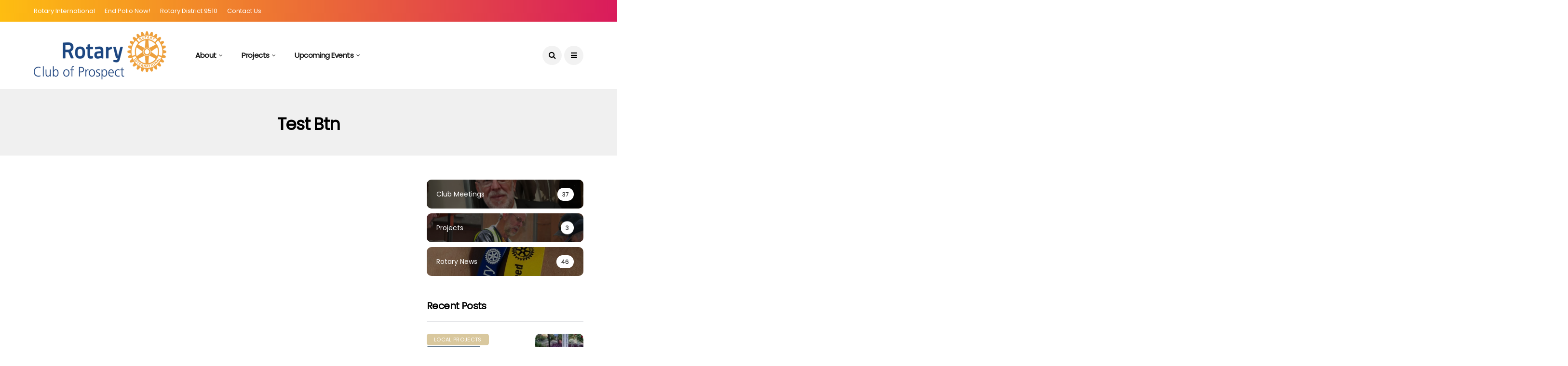

--- FILE ---
content_type: text/html; charset=UTF-8
request_url: https://rotaryclubofprospect.org/test-btn/
body_size: 12381
content:
<!DOCTYPE html>
<!--[if IE 9 ]><html class="ie ie9" lang="en-AU"><![endif]-->
   <html lang="en-AU">
      <head>
         <meta charset="UTF-8">
         <meta name="viewport" content="width=device-width, initial-scale=1, maximum-scale=1">
                  <title>test btn &#8211; Rotary Club of Prospect</title>
<meta name='robots' content='max-image-preview:large' />
<link rel='dns-prefetch' href='//fonts.googleapis.com' />
<link rel="alternate" type="application/rss+xml" title="Rotary Club of Prospect &raquo; Feed" href="https://rotaryclubofprospect.org/feed/" />
<link rel="alternate" type="application/rss+xml" title="Rotary Club of Prospect &raquo; Comments Feed" href="https://rotaryclubofprospect.org/comments/feed/" />
<link rel="alternate" title="oEmbed (JSON)" type="application/json+oembed" href="https://rotaryclubofprospect.org/wp-json/oembed/1.0/embed?url=https%3A%2F%2Frotaryclubofprospect.org%2Ftest-btn%2F" />
<link rel="alternate" title="oEmbed (XML)" type="text/xml+oembed" href="https://rotaryclubofprospect.org/wp-json/oembed/1.0/embed?url=https%3A%2F%2Frotaryclubofprospect.org%2Ftest-btn%2F&#038;format=xml" />
<style id='wp-img-auto-sizes-contain-inline-css' type='text/css'>
img:is([sizes=auto i],[sizes^="auto," i]){contain-intrinsic-size:3000px 1500px}
/*# sourceURL=wp-img-auto-sizes-contain-inline-css */
</style>
<style id='wp-emoji-styles-inline-css' type='text/css'>

	img.wp-smiley, img.emoji {
		display: inline !important;
		border: none !important;
		box-shadow: none !important;
		height: 1em !important;
		width: 1em !important;
		margin: 0 0.07em !important;
		vertical-align: -0.1em !important;
		background: none !important;
		padding: 0 !important;
	}
/*# sourceURL=wp-emoji-styles-inline-css */
</style>
<style id='wp-block-library-inline-css' type='text/css'>
:root{--wp-block-synced-color:#7a00df;--wp-block-synced-color--rgb:122,0,223;--wp-bound-block-color:var(--wp-block-synced-color);--wp-editor-canvas-background:#ddd;--wp-admin-theme-color:#007cba;--wp-admin-theme-color--rgb:0,124,186;--wp-admin-theme-color-darker-10:#006ba1;--wp-admin-theme-color-darker-10--rgb:0,107,160.5;--wp-admin-theme-color-darker-20:#005a87;--wp-admin-theme-color-darker-20--rgb:0,90,135;--wp-admin-border-width-focus:2px}@media (min-resolution:192dpi){:root{--wp-admin-border-width-focus:1.5px}}.wp-element-button{cursor:pointer}:root .has-very-light-gray-background-color{background-color:#eee}:root .has-very-dark-gray-background-color{background-color:#313131}:root .has-very-light-gray-color{color:#eee}:root .has-very-dark-gray-color{color:#313131}:root .has-vivid-green-cyan-to-vivid-cyan-blue-gradient-background{background:linear-gradient(135deg,#00d084,#0693e3)}:root .has-purple-crush-gradient-background{background:linear-gradient(135deg,#34e2e4,#4721fb 50%,#ab1dfe)}:root .has-hazy-dawn-gradient-background{background:linear-gradient(135deg,#faaca8,#dad0ec)}:root .has-subdued-olive-gradient-background{background:linear-gradient(135deg,#fafae1,#67a671)}:root .has-atomic-cream-gradient-background{background:linear-gradient(135deg,#fdd79a,#004a59)}:root .has-nightshade-gradient-background{background:linear-gradient(135deg,#330968,#31cdcf)}:root .has-midnight-gradient-background{background:linear-gradient(135deg,#020381,#2874fc)}:root{--wp--preset--font-size--normal:16px;--wp--preset--font-size--huge:42px}.has-regular-font-size{font-size:1em}.has-larger-font-size{font-size:2.625em}.has-normal-font-size{font-size:var(--wp--preset--font-size--normal)}.has-huge-font-size{font-size:var(--wp--preset--font-size--huge)}.has-text-align-center{text-align:center}.has-text-align-left{text-align:left}.has-text-align-right{text-align:right}.has-fit-text{white-space:nowrap!important}#end-resizable-editor-section{display:none}.aligncenter{clear:both}.items-justified-left{justify-content:flex-start}.items-justified-center{justify-content:center}.items-justified-right{justify-content:flex-end}.items-justified-space-between{justify-content:space-between}.screen-reader-text{border:0;clip-path:inset(50%);height:1px;margin:-1px;overflow:hidden;padding:0;position:absolute;width:1px;word-wrap:normal!important}.screen-reader-text:focus{background-color:#ddd;clip-path:none;color:#444;display:block;font-size:1em;height:auto;left:5px;line-height:normal;padding:15px 23px 14px;text-decoration:none;top:5px;width:auto;z-index:100000}html :where(.has-border-color){border-style:solid}html :where([style*=border-top-color]){border-top-style:solid}html :where([style*=border-right-color]){border-right-style:solid}html :where([style*=border-bottom-color]){border-bottom-style:solid}html :where([style*=border-left-color]){border-left-style:solid}html :where([style*=border-width]){border-style:solid}html :where([style*=border-top-width]){border-top-style:solid}html :where([style*=border-right-width]){border-right-style:solid}html :where([style*=border-bottom-width]){border-bottom-style:solid}html :where([style*=border-left-width]){border-left-style:solid}html :where(img[class*=wp-image-]){height:auto;max-width:100%}:where(figure){margin:0 0 1em}html :where(.is-position-sticky){--wp-admin--admin-bar--position-offset:var(--wp-admin--admin-bar--height,0px)}@media screen and (max-width:600px){html :where(.is-position-sticky){--wp-admin--admin-bar--position-offset:0px}}

/*# sourceURL=wp-block-library-inline-css */
</style><style id='wp-block-columns-inline-css' type='text/css'>
.wp-block-columns{box-sizing:border-box;display:flex;flex-wrap:wrap!important}@media (min-width:782px){.wp-block-columns{flex-wrap:nowrap!important}}.wp-block-columns{align-items:normal!important}.wp-block-columns.are-vertically-aligned-top{align-items:flex-start}.wp-block-columns.are-vertically-aligned-center{align-items:center}.wp-block-columns.are-vertically-aligned-bottom{align-items:flex-end}@media (max-width:781px){.wp-block-columns:not(.is-not-stacked-on-mobile)>.wp-block-column{flex-basis:100%!important}}@media (min-width:782px){.wp-block-columns:not(.is-not-stacked-on-mobile)>.wp-block-column{flex-basis:0;flex-grow:1}.wp-block-columns:not(.is-not-stacked-on-mobile)>.wp-block-column[style*=flex-basis]{flex-grow:0}}.wp-block-columns.is-not-stacked-on-mobile{flex-wrap:nowrap!important}.wp-block-columns.is-not-stacked-on-mobile>.wp-block-column{flex-basis:0;flex-grow:1}.wp-block-columns.is-not-stacked-on-mobile>.wp-block-column[style*=flex-basis]{flex-grow:0}:where(.wp-block-columns){margin-bottom:1.75em}:where(.wp-block-columns.has-background){padding:1.25em 2.375em}.wp-block-column{flex-grow:1;min-width:0;overflow-wrap:break-word;word-break:break-word}.wp-block-column.is-vertically-aligned-top{align-self:flex-start}.wp-block-column.is-vertically-aligned-center{align-self:center}.wp-block-column.is-vertically-aligned-bottom{align-self:flex-end}.wp-block-column.is-vertically-aligned-stretch{align-self:stretch}.wp-block-column.is-vertically-aligned-bottom,.wp-block-column.is-vertically-aligned-center,.wp-block-column.is-vertically-aligned-top{width:100%}
/*# sourceURL=https://rotaryclubofprospect.org/wp-includes/blocks/columns/style.min.css */
</style>
<style id='global-styles-inline-css' type='text/css'>
:root{--wp--preset--aspect-ratio--square: 1;--wp--preset--aspect-ratio--4-3: 4/3;--wp--preset--aspect-ratio--3-4: 3/4;--wp--preset--aspect-ratio--3-2: 3/2;--wp--preset--aspect-ratio--2-3: 2/3;--wp--preset--aspect-ratio--16-9: 16/9;--wp--preset--aspect-ratio--9-16: 9/16;--wp--preset--color--black: #000000;--wp--preset--color--cyan-bluish-gray: #abb8c3;--wp--preset--color--white: #ffffff;--wp--preset--color--pale-pink: #f78da7;--wp--preset--color--vivid-red: #cf2e2e;--wp--preset--color--luminous-vivid-orange: #ff6900;--wp--preset--color--luminous-vivid-amber: #fcb900;--wp--preset--color--light-green-cyan: #7bdcb5;--wp--preset--color--vivid-green-cyan: #00d084;--wp--preset--color--pale-cyan-blue: #8ed1fc;--wp--preset--color--vivid-cyan-blue: #0693e3;--wp--preset--color--vivid-purple: #9b51e0;--wp--preset--gradient--vivid-cyan-blue-to-vivid-purple: linear-gradient(135deg,rgb(6,147,227) 0%,rgb(155,81,224) 100%);--wp--preset--gradient--light-green-cyan-to-vivid-green-cyan: linear-gradient(135deg,rgb(122,220,180) 0%,rgb(0,208,130) 100%);--wp--preset--gradient--luminous-vivid-amber-to-luminous-vivid-orange: linear-gradient(135deg,rgb(252,185,0) 0%,rgb(255,105,0) 100%);--wp--preset--gradient--luminous-vivid-orange-to-vivid-red: linear-gradient(135deg,rgb(255,105,0) 0%,rgb(207,46,46) 100%);--wp--preset--gradient--very-light-gray-to-cyan-bluish-gray: linear-gradient(135deg,rgb(238,238,238) 0%,rgb(169,184,195) 100%);--wp--preset--gradient--cool-to-warm-spectrum: linear-gradient(135deg,rgb(74,234,220) 0%,rgb(151,120,209) 20%,rgb(207,42,186) 40%,rgb(238,44,130) 60%,rgb(251,105,98) 80%,rgb(254,248,76) 100%);--wp--preset--gradient--blush-light-purple: linear-gradient(135deg,rgb(255,206,236) 0%,rgb(152,150,240) 100%);--wp--preset--gradient--blush-bordeaux: linear-gradient(135deg,rgb(254,205,165) 0%,rgb(254,45,45) 50%,rgb(107,0,62) 100%);--wp--preset--gradient--luminous-dusk: linear-gradient(135deg,rgb(255,203,112) 0%,rgb(199,81,192) 50%,rgb(65,88,208) 100%);--wp--preset--gradient--pale-ocean: linear-gradient(135deg,rgb(255,245,203) 0%,rgb(182,227,212) 50%,rgb(51,167,181) 100%);--wp--preset--gradient--electric-grass: linear-gradient(135deg,rgb(202,248,128) 0%,rgb(113,206,126) 100%);--wp--preset--gradient--midnight: linear-gradient(135deg,rgb(2,3,129) 0%,rgb(40,116,252) 100%);--wp--preset--font-size--small: 13px;--wp--preset--font-size--medium: 20px;--wp--preset--font-size--large: 36px;--wp--preset--font-size--x-large: 42px;--wp--preset--spacing--20: 0.44rem;--wp--preset--spacing--30: 0.67rem;--wp--preset--spacing--40: 1rem;--wp--preset--spacing--50: 1.5rem;--wp--preset--spacing--60: 2.25rem;--wp--preset--spacing--70: 3.38rem;--wp--preset--spacing--80: 5.06rem;--wp--preset--shadow--natural: 6px 6px 9px rgba(0, 0, 0, 0.2);--wp--preset--shadow--deep: 12px 12px 50px rgba(0, 0, 0, 0.4);--wp--preset--shadow--sharp: 6px 6px 0px rgba(0, 0, 0, 0.2);--wp--preset--shadow--outlined: 6px 6px 0px -3px rgb(255, 255, 255), 6px 6px rgb(0, 0, 0);--wp--preset--shadow--crisp: 6px 6px 0px rgb(0, 0, 0);}:where(.is-layout-flex){gap: 0.5em;}:where(.is-layout-grid){gap: 0.5em;}body .is-layout-flex{display: flex;}.is-layout-flex{flex-wrap: wrap;align-items: center;}.is-layout-flex > :is(*, div){margin: 0;}body .is-layout-grid{display: grid;}.is-layout-grid > :is(*, div){margin: 0;}:where(.wp-block-columns.is-layout-flex){gap: 2em;}:where(.wp-block-columns.is-layout-grid){gap: 2em;}:where(.wp-block-post-template.is-layout-flex){gap: 1.25em;}:where(.wp-block-post-template.is-layout-grid){gap: 1.25em;}.has-black-color{color: var(--wp--preset--color--black) !important;}.has-cyan-bluish-gray-color{color: var(--wp--preset--color--cyan-bluish-gray) !important;}.has-white-color{color: var(--wp--preset--color--white) !important;}.has-pale-pink-color{color: var(--wp--preset--color--pale-pink) !important;}.has-vivid-red-color{color: var(--wp--preset--color--vivid-red) !important;}.has-luminous-vivid-orange-color{color: var(--wp--preset--color--luminous-vivid-orange) !important;}.has-luminous-vivid-amber-color{color: var(--wp--preset--color--luminous-vivid-amber) !important;}.has-light-green-cyan-color{color: var(--wp--preset--color--light-green-cyan) !important;}.has-vivid-green-cyan-color{color: var(--wp--preset--color--vivid-green-cyan) !important;}.has-pale-cyan-blue-color{color: var(--wp--preset--color--pale-cyan-blue) !important;}.has-vivid-cyan-blue-color{color: var(--wp--preset--color--vivid-cyan-blue) !important;}.has-vivid-purple-color{color: var(--wp--preset--color--vivid-purple) !important;}.has-black-background-color{background-color: var(--wp--preset--color--black) !important;}.has-cyan-bluish-gray-background-color{background-color: var(--wp--preset--color--cyan-bluish-gray) !important;}.has-white-background-color{background-color: var(--wp--preset--color--white) !important;}.has-pale-pink-background-color{background-color: var(--wp--preset--color--pale-pink) !important;}.has-vivid-red-background-color{background-color: var(--wp--preset--color--vivid-red) !important;}.has-luminous-vivid-orange-background-color{background-color: var(--wp--preset--color--luminous-vivid-orange) !important;}.has-luminous-vivid-amber-background-color{background-color: var(--wp--preset--color--luminous-vivid-amber) !important;}.has-light-green-cyan-background-color{background-color: var(--wp--preset--color--light-green-cyan) !important;}.has-vivid-green-cyan-background-color{background-color: var(--wp--preset--color--vivid-green-cyan) !important;}.has-pale-cyan-blue-background-color{background-color: var(--wp--preset--color--pale-cyan-blue) !important;}.has-vivid-cyan-blue-background-color{background-color: var(--wp--preset--color--vivid-cyan-blue) !important;}.has-vivid-purple-background-color{background-color: var(--wp--preset--color--vivid-purple) !important;}.has-black-border-color{border-color: var(--wp--preset--color--black) !important;}.has-cyan-bluish-gray-border-color{border-color: var(--wp--preset--color--cyan-bluish-gray) !important;}.has-white-border-color{border-color: var(--wp--preset--color--white) !important;}.has-pale-pink-border-color{border-color: var(--wp--preset--color--pale-pink) !important;}.has-vivid-red-border-color{border-color: var(--wp--preset--color--vivid-red) !important;}.has-luminous-vivid-orange-border-color{border-color: var(--wp--preset--color--luminous-vivid-orange) !important;}.has-luminous-vivid-amber-border-color{border-color: var(--wp--preset--color--luminous-vivid-amber) !important;}.has-light-green-cyan-border-color{border-color: var(--wp--preset--color--light-green-cyan) !important;}.has-vivid-green-cyan-border-color{border-color: var(--wp--preset--color--vivid-green-cyan) !important;}.has-pale-cyan-blue-border-color{border-color: var(--wp--preset--color--pale-cyan-blue) !important;}.has-vivid-cyan-blue-border-color{border-color: var(--wp--preset--color--vivid-cyan-blue) !important;}.has-vivid-purple-border-color{border-color: var(--wp--preset--color--vivid-purple) !important;}.has-vivid-cyan-blue-to-vivid-purple-gradient-background{background: var(--wp--preset--gradient--vivid-cyan-blue-to-vivid-purple) !important;}.has-light-green-cyan-to-vivid-green-cyan-gradient-background{background: var(--wp--preset--gradient--light-green-cyan-to-vivid-green-cyan) !important;}.has-luminous-vivid-amber-to-luminous-vivid-orange-gradient-background{background: var(--wp--preset--gradient--luminous-vivid-amber-to-luminous-vivid-orange) !important;}.has-luminous-vivid-orange-to-vivid-red-gradient-background{background: var(--wp--preset--gradient--luminous-vivid-orange-to-vivid-red) !important;}.has-very-light-gray-to-cyan-bluish-gray-gradient-background{background: var(--wp--preset--gradient--very-light-gray-to-cyan-bluish-gray) !important;}.has-cool-to-warm-spectrum-gradient-background{background: var(--wp--preset--gradient--cool-to-warm-spectrum) !important;}.has-blush-light-purple-gradient-background{background: var(--wp--preset--gradient--blush-light-purple) !important;}.has-blush-bordeaux-gradient-background{background: var(--wp--preset--gradient--blush-bordeaux) !important;}.has-luminous-dusk-gradient-background{background: var(--wp--preset--gradient--luminous-dusk) !important;}.has-pale-ocean-gradient-background{background: var(--wp--preset--gradient--pale-ocean) !important;}.has-electric-grass-gradient-background{background: var(--wp--preset--gradient--electric-grass) !important;}.has-midnight-gradient-background{background: var(--wp--preset--gradient--midnight) !important;}.has-small-font-size{font-size: var(--wp--preset--font-size--small) !important;}.has-medium-font-size{font-size: var(--wp--preset--font-size--medium) !important;}.has-large-font-size{font-size: var(--wp--preset--font-size--large) !important;}.has-x-large-font-size{font-size: var(--wp--preset--font-size--x-large) !important;}
:where(.wp-block-columns.is-layout-flex){gap: 2em;}:where(.wp-block-columns.is-layout-grid){gap: 2em;}
/*# sourceURL=global-styles-inline-css */
</style>
<style id='core-block-supports-inline-css' type='text/css'>
.wp-container-core-columns-is-layout-9d6595d7{flex-wrap:nowrap;}
/*# sourceURL=core-block-supports-inline-css */
</style>

<style id='classic-theme-styles-inline-css' type='text/css'>
/*! This file is auto-generated */
.wp-block-button__link{color:#fff;background-color:#32373c;border-radius:9999px;box-shadow:none;text-decoration:none;padding:calc(.667em + 2px) calc(1.333em + 2px);font-size:1.125em}.wp-block-file__button{background:#32373c;color:#fff;text-decoration:none}
/*# sourceURL=/wp-includes/css/classic-themes.min.css */
</style>
<link rel='stylesheet' id='contact-form-7-css' href='https://rotaryclubofprospect.org/wp-content/plugins/contact-form-7/includes/css/styles.css?ver=6.1.4' type='text/css' media='all' />
<link rel='stylesheet' id='disto_fonts_url-css' href='//fonts.googleapis.com/css?family=Poppins%3A%2C400%7CPoppins%3A%2C400%7CPoppins%3A%2C400%2C%2C400&#038;subset=latin%2Clatin-ext%2Ccyrillic%2Ccyrillic-ext%2Cgreek%2Cgreek-ext%2Cvietnamese&#038;ver=1.9' type='text/css' media='all' />
<link rel='stylesheet' id='bootstrap-css' href='https://rotaryclubofprospect.org/wp-content/themes/disto/css/bootstrap.css?ver=1.9' type='text/css' media='all' />
<link rel='stylesheet' id='disto_style-css' href='https://rotaryclubofprospect.org/wp-content/themes/disto/style.css?ver=1.9' type='text/css' media='all' />
<link rel='stylesheet' id='disto_responsive-css' href='https://rotaryclubofprospect.org/wp-content/themes/disto/css/responsive.css?ver=1.9' type='text/css' media='all' />
<style id='disto_responsive-inline-css' type='text/css'>






.header_top_bar_wrapper .navigation_wrapper #jl_top_menu li a, .meta-category-small a, .item_slide_caption .post-meta.meta-main-img, .post-meta.meta-main-img, .post-meta-bot-in, .post-meta span, .single-post-meta-wrapper span, .comment time, .post_large_footer_meta, .blog_large_post_style .large_post_content .jelly_read_more_wrapper a, .love_post_view_header a, .header_date_display, .jl_continue_reading, .menu_post_feature .builder_cat_title_list_style li, .builder_cat_title_list_style li, .main_new_ticker_wrapper .post-date, .main_new_ticker_wrapper .news_ticker_title_style, .jl_rating_front .jl_rating_value, .pop_post_right_slider .headding_pop_post, .jl_main_right_number .jl_number_list, .jl_grid_more .jl_slider_readding, .page_builder_listpost.jelly_homepage_builder .jl_list_more a, .jl_s_slide_text_wrapper .banner-container .jl_ssider_more, .jl_post_meta .jl_author_img_w a, .jl_post_meta .post-date, .jl_large_builder.jelly_homepage_builder .jl_large_more, .feature-image-link.image_post .jl_small_list_num, .social-count-plus .count, .social-count-plus .label, .jl_instagram .instagram-pics + .clear a, .single-post-meta-wrapper .jm-post-like, #commentform #submit, .wpcf7-form-control.wpcf7-submit, .comment-reply-link, .comment-edit-link, .single_post_share_icons, .single_post_tag_layout li a{font-family: Poppins !important;}
#mainmenu > li > a, #content_nav .menu_moble_slide > li a, .header_layout_style3_custom .navigation_wrapper > ul > li > a, .header_magazine_full_screen .navigation_wrapper .jl_main_menu > li > a{font-family: Poppins !important;  font-size:15px !important; font-weight:600 !important; text-transform: capitalize !important; letter-spacing:  !important;}
#menu-footer-menu li a, .footer-bottom .footer-left-copyright, .navigation_wrapper #mainmenu.jl_main_menu > li li > a{font-family: Poppins !important;}

.content_single_page p, .single_section_content .post_content, .single_section_content .post_content p{font-size: 15px;}
body, p, .date_post_large_display, #search_block_top #search_query_top, .tagcloud a, .format-quote a p.quote_source, .blog_large_post_style .large_post_content .jelly_read_more_wrapper a, .blog_grid_post_style .jelly_read_more_wrapper a, .blog_list_post_style .jelly_read_more_wrapper a, .pagination-more div a,
.meta-category-small-builder a, .full-slider-wrapper .banner-carousel-item .banner-container .more_btn a, .single-item-slider .banner-carousel-item .banner-container .more_btn a{font-family:Poppins !important; font-weight: 400 !important;}
.single_section_content .post_content blockquote p{font-size: 23px !important;}
.wp-caption p.wp-caption-text{font-size: 14px !important;}
h1, h2, h3, h4, h5, h6, h1 a, h2 a, h3 a, h4 a, h5 a, h6 a, .postnav #prepost, .postnav  #nextpost, .bbp-forum-title, .single_post_arrow_content #prepost, .single_post_arrow_content #nextpost{font-weight: 700 !important; text-transform:capitalize !important; }
.footer_carousel .meta-comment, .item_slide_caption h1 a,  .tickerfloat, .box-1 .inside h3, .detailholder.medium h3, .feature-post-list .feature-post-title, .widget-title h2, .image-post-title, .grid.caption_header h3, ul.tabs li a, h1, h2, h3, h4, h5, h6, .carousel_title, .postnav a, .format-aside a p.aside_title, .date_post_large_display, .social-count-plus span, .jl_social_counter .num-count,
.sf-top-menu li a, .large_continue_reading span, .single_post_arrow_content #prepost, .single_post_arrow_content #nextpost, .cfs_from_wrapper .cfs_form_title, .comment-meta .comment-author-name, .jl_recent_post_number > li .jl_list_bg_num, .jl_recent_post_number .meta-category-small-text a, .jl_hsubt, .single_post_entry_content .post_subtitle_text, blockquote p{font-family:Poppins !important;}   




.navigation_wrapper #mainmenu.jl_main_menu > li li > a{ font-size:14px !important; font-weight:400 !important; letter-spacing:  !important; text-transform: capitalize !important;}
.cat-item-68 span{background: #01b4e7 !important;}.cat-item-6 span{background: #febd11 !important;}.cat-item-78 span{background: #f7a81b !important;}.cat-item-74 span{background: #d9c89e !important;}.cat-item-69 span{background: #febd11 !important;}.cat-item-67 span{background: #687d90 !important;}.cat-item-77 span{background: #f7a81b !important;}.cat-item-71 span{background: #c6bcd0 !important;}
/*# sourceURL=disto_responsive-inline-css */
</style>
<link rel='stylesheet' id='custom_style-css' href='https://rotaryclubofprospect.org/wp-content/themes/disto/css/custom-style.css?ver=2.1' type='text/css' media='all' />
<script type="text/javascript" src="https://rotaryclubofprospect.org/wp-includes/js/jquery/jquery.min.js?ver=3.7.1" id="jquery-core-js"></script>
<script type="text/javascript" src="https://rotaryclubofprospect.org/wp-includes/js/jquery/jquery-migrate.min.js?ver=3.4.1" id="jquery-migrate-js"></script>
<link rel="https://api.w.org/" href="https://rotaryclubofprospect.org/wp-json/" /><link rel="alternate" title="JSON" type="application/json" href="https://rotaryclubofprospect.org/wp-json/wp/v2/pages/4935" /><link rel="EditURI" type="application/rsd+xml" title="RSD" href="https://rotaryclubofprospect.org/xmlrpc.php?rsd" />
<link rel="canonical" href="https://rotaryclubofprospect.org/test-btn/" />
<link rel='shortlink' href='https://rotaryclubofprospect.org/?p=4935' />
<link rel='shortcut icon' href='https://rotaryclubofprospect.org/wp-content/themes/disto/img/favicon.ico' />
		<style type="text/css" id="wp-custom-css">
			#content .content_single_page.page .woocommerce form {
    margin-top: 10px;
    margin-bottom: 10px;
}
.woocommerce .woocommerce-form-login .woocommerce-form-login__submit, .woocommerce .woocommerce-form-login .woocommerce-form-login__submit:hover { background: #222; width: 100%; margin-right: 0px !important; }
#content .content_single_page.page .woocommerce form a {
    font-size: 14px;
}
.woocommerce-account .woocommerce h2 {
    display: none;
}
.woocommerce-account .page-full#content {
    width: 400px !important;
}
.woocommerce-cart .page-full#content{width: 100% !important;}
.jelly_homepage_builder .large_post_content p, .jelly_homepage_builder .content_post_grid p{font-size: 16px;}
.comment-form-comment{margin-bottom: 0px;}#commentform #submit, .wpcf7-form-control.wpcf7-submit{margin-top: 30px;}
.image-post-thumb iframe {
    margin-bottom: 0px !important;
}
.jl_search_rel#wrapper_masonry{
    padding-top: 50px;
}
.footer-columns .cat-item.cat-item-8, .footer-columns .cat-item.cat-item-9{display: none;}
.social-count-plus .count:before{
    content: "2";

}
.social-count-plus .count:after{
    content: ".5k";

}

.wp-caption p.wp-caption-text{font-style: normal; letter-spacing: -0.03em; font-weight: 300 !important;font-size: 14px !important;}
.jl_single_style8 .single-post-meta-wrapper span.post-author a:hover{
    color: #fff !important;
}		</style>
		  

         <!-- Google tag (gtag.js) -->
         <script async src="https://www.googletagmanager.com/gtag/js?id=G-DW2WMGHNG6"></script>
         <script>
         window.dataLayer = window.dataLayer || [];
         function gtag(){dataLayer.push(arguments);}
         gtag('js', new Date());

         gtag('config', 'G-DW2WMGHNG6');
         </script>


      </head>
      <body class="wp-singular page-template-default page page-id-4935 wp-theme-disto mobile_nav_class jl-has-sidebar " itemscope="itemscope" itemtype="http://schema.org/WebPage">
                  <div class="options_layout_wrapper jl_radius  jl_none_box_styles jl_border_radiuss jl_en_day_night ">         
         <div id="mvp-site-main" class="options_layout_container full_layout_enable_front">
         <!-- Start header -->
<header class="header-wraper jl_header_magazine_style two_header_top_style header_layout_style3_custom jl_cusdate_head">
    <div class="header_top_bar_wrapper ">
        <div class="container">
            <div class="row">
                <div class="col-md-12">
                    <div class="menu-primary-container navigation_wrapper">
                        <ul id="jl_top_menu" class="jl_main_menu"><li class="menu-item menu-item-type-custom menu-item-object-custom menu-item-4961"><a href="https://www.rotary.org/">Rotary International<span class="border-menu"></span></a></li>
<li class="menu-item menu-item-type-custom menu-item-object-custom menu-item-4957"><a href="https://www.endpolio.org/">End Polio Now!<span class="border-menu"></span></a></li>
<li class="menu-item menu-item-type-custom menu-item-object-custom menu-item-5214"><a href="https://rotary9510.org">Rotary District 9510<span class="border-menu"></span></a></li>
<li class="menu-item menu-item-type-post_type menu-item-object-page menu-item-5283"><a href="https://rotaryclubofprospect.org/contact-us/">Contact Us<span class="border-menu"></span></a></li>
</ul>                    </div>

                                        <div class="jl_top_bar_right">
                        
                    </div>
                                    </div>
            </div>
        </div>
    </div>

    <!-- Start Main menu -->
    <div class="jl_blank_nav"></div>
    <div id="menu_wrapper" class="menu_wrapper  jl_menu_sticky jl_stick ">        
        <div class="container">
            <div class="row">
                <div class="main_menu col-md-12">
                    <div class="logo_small_wrapper_table">
                        <div class="logo_small_wrapper">
                            <!-- begin logo -->
                            <a class="logo_link" href="https://rotaryclubofprospect.org/">
                                                                                                <img src="https://rotaryclubofprospect.org/wp-content/themes/disto/img/rotary_logo.png" alt="Rotary Club of Prospect" />
                                                            </a>
                            <!-- end logo -->
                        </div>
                        </div>

                    <!-- main menu -->
                    <div class="menu-primary-container navigation_wrapper">
                                                <ul id="mainmenu" class="jl_main_menu"><li id="menu-item-5157" class="menu-item menu-item-type-post_type menu-item-object-post menu-item-has-children"><a href="https://rotaryclubofprospect.org/about-us/">About<span class="border-menu"></span></a><ul class="sub-menu">	<li id="menu-item-5260" class="menu-item menu-item-type-post_type menu-item-object-post"><a href="https://rotaryclubofprospect.org/about-us/">About Us<span class="border-menu"></span></a></li>
	<li id="menu-item-5285" class="menu-item menu-item-type-post_type menu-item-object-page"><a href="https://rotaryclubofprospect.org/contact-us/">Contact Us<span class="border-menu"></span></a></li>
	<li id="menu-item-5366" class="menu-item menu-item-type-custom menu-item-object-custom"><a href="https://www.rotary.org/en/about-rotary/rotary-foundation">Rotary Foundation<span class="border-menu"></span></a></li>
	<li id="menu-item-5371" class="menu-item menu-item-type-post_type menu-item-object-post"><a href="https://rotaryclubofprospect.org/dreamin-foundation/">DREAMIN Foundation<span class="border-menu"></span></a></li>

					</ul></li>
<li id="menu-item-5158" class="menu-item menu-item-type-taxonomy menu-item-object-category menu-item-has-children"><a href="https://rotaryclubofprospect.org/category/projects/">Projects<span class="border-menu"></span></a><ul class="sub-menu">	<li id="menu-item-5343" class="menu-item menu-item-type-taxonomy menu-item-object-category menu-item-has-children"><a href="https://rotaryclubofprospect.org/category/projects/local/">Local Projects<span class="border-menu"></span></a><ul class="sub-menu">		<li id="menu-item-5344" class="menu-item menu-item-type-post_type menu-item-object-post"><a href="https://rotaryclubofprospect.org/prospect-arts-path/">Prospect Arts Path<span class="border-menu"></span></a></li>
		<li id="menu-item-5360" class="menu-item menu-item-type-post_type menu-item-object-post"><a href="https://rotaryclubofprospect.org/ern-sconce-rotary-park/">Ern Sconce Rotary Park<span class="border-menu"></span></a></li>
		<li id="menu-item-5375" class="menu-item menu-item-type-post_type menu-item-object-post"><a href="https://rotaryclubofprospect.org/events-and-community/">Events<span class="border-menu"></span></a></li>

					</ul></li>
	<li id="menu-item-5162" class="menu-item menu-item-type-taxonomy menu-item-object-category"><a href="https://rotaryclubofprospect.org/category/projects/health/">Health Projects<span class="border-menu"></span></a></li>
	<li id="menu-item-5171" class="menu-item menu-item-type-taxonomy menu-item-object-category menu-item-has-children"><a href="https://rotaryclubofprospect.org/category/projects/youth/">Young People<span class="border-menu"></span></a><ul class="sub-menu">		<li id="menu-item-5177" class="menu-item menu-item-type-post_type menu-item-object-post"><a href="https://rotaryclubofprospect.org/%e2%80%8brotaract/">​Rotaract<span class="border-menu"></span></a></li>
		<li id="menu-item-5181" class="menu-item menu-item-type-post_type menu-item-object-post"><a href="https://rotaryclubofprospect.org/%e2%80%8blong-term-exchange-program/">Student Exchange<span class="border-menu"></span></a></li>

					</ul></li>
	<li id="menu-item-5298" class="menu-item menu-item-type-post_type menu-item-object-post"><a href="https://rotaryclubofprospect.org/calperum-station/">Calperum Station<span class="border-menu"></span></a></li>
	<li id="menu-item-5286" class="menu-item menu-item-type-custom menu-item-object-custom"><a href="https://www.endpolio.org/">End Polio<span class="border-menu"></span></a></li>

					</ul></li>
<li id="menu-item-6217" class="menu-item menu-item-type-post_type menu-item-object-page menu-item-has-children"><a href="https://rotaryclubofprospect.org/upcoming-events/">Upcoming Events<span class="border-menu"></span></a><ul class="sub-menu">	<li id="menu-item-6228" class="menu-item menu-item-type-post_type menu-item-object-page"><a href="https://rotaryclubofprospect.org/upcoming-events/">Club Meetings<span class="border-menu"></span></a></li>
	<li id="menu-item-6226" class="menu-item menu-item-type-post_type menu-item-object-page"><a href="https://rotaryclubofprospect.org/bunnings-bbqs/">Bunnings BBQs<span class="border-menu"></span></a></li>

					</ul></li>
</ul>                                            </div>

                    
                    <!-- end main menu -->
                    <div class="search_header_menu">
                        <div class="menu_mobile_icons"><i class="fa fa-bars"></i></div>
                        <div class="search_header_wrapper search_form_menu_personal_click"><i class="fa fa-search"></i></div>                        <div class="menu_mobile_share_wrapper">
                                                        <ul class="social_icon_header_top">
                                                                                                                                                                                                                                                                                                                                                                                                                                                                                                                                                                                                                                                                                                                                                                                                
                            </ul>
                                                    </div>
                                            </div>

                </div>
            </div>
        </div>

    </div>

</header>
<!-- end header -->

         <div id="content_nav" class="jl_mobile_nav_wrapper">
            <div id="nav" class="jl_mobile_nav_inner">
               <div class="menu_mobile_icons mobile_close_icons closed_menu"><span class="jl_close_wapper"><span class="jl_close_1"></span><span class="jl_close_2"></span></span></div>
                              <ul id="mobile_menu_slide" class="menu_moble_slide"><li class="menu-item menu-item-type-post_type menu-item-object-post menu-item-has-children menu-item-5157"><a href="https://rotaryclubofprospect.org/about-us/">About<span class="border-menu"></span></a>
<ul class="sub-menu">
	<li class="menu-item menu-item-type-post_type menu-item-object-post menu-item-5260"><a href="https://rotaryclubofprospect.org/about-us/">About Us<span class="border-menu"></span></a></li>
	<li class="menu-item menu-item-type-post_type menu-item-object-page menu-item-5285"><a href="https://rotaryclubofprospect.org/contact-us/">Contact Us<span class="border-menu"></span></a></li>
	<li class="menu-item menu-item-type-custom menu-item-object-custom menu-item-5366"><a href="https://www.rotary.org/en/about-rotary/rotary-foundation">Rotary Foundation<span class="border-menu"></span></a></li>
	<li class="menu-item menu-item-type-post_type menu-item-object-post menu-item-5371"><a href="https://rotaryclubofprospect.org/dreamin-foundation/">DREAMIN Foundation<span class="border-menu"></span></a></li>
</ul>
</li>
<li class="menu-item menu-item-type-taxonomy menu-item-object-category menu-item-has-children menu-item-5158"><a href="https://rotaryclubofprospect.org/category/projects/">Projects<span class="border-menu"></span></a>
<ul class="sub-menu">
	<li class="menu-item menu-item-type-taxonomy menu-item-object-category menu-item-has-children menu-item-5343"><a href="https://rotaryclubofprospect.org/category/projects/local/">Local Projects<span class="border-menu"></span></a>
	<ul class="sub-menu">
		<li class="menu-item menu-item-type-post_type menu-item-object-post menu-item-5344"><a href="https://rotaryclubofprospect.org/prospect-arts-path/">Prospect Arts Path<span class="border-menu"></span></a></li>
		<li class="menu-item menu-item-type-post_type menu-item-object-post menu-item-5360"><a href="https://rotaryclubofprospect.org/ern-sconce-rotary-park/">Ern Sconce Rotary Park<span class="border-menu"></span></a></li>
		<li class="menu-item menu-item-type-post_type menu-item-object-post menu-item-5375"><a href="https://rotaryclubofprospect.org/events-and-community/">Events<span class="border-menu"></span></a></li>
	</ul>
</li>
	<li class="menu-item menu-item-type-taxonomy menu-item-object-category menu-item-5162"><a href="https://rotaryclubofprospect.org/category/projects/health/">Health Projects<span class="border-menu"></span></a></li>
	<li class="menu-item menu-item-type-taxonomy menu-item-object-category menu-item-has-children menu-item-5171"><a href="https://rotaryclubofprospect.org/category/projects/youth/">Young People<span class="border-menu"></span></a>
	<ul class="sub-menu">
		<li class="menu-item menu-item-type-post_type menu-item-object-post menu-item-5177"><a href="https://rotaryclubofprospect.org/%e2%80%8brotaract/">​Rotaract<span class="border-menu"></span></a></li>
		<li class="menu-item menu-item-type-post_type menu-item-object-post menu-item-5181"><a href="https://rotaryclubofprospect.org/%e2%80%8blong-term-exchange-program/">Student Exchange<span class="border-menu"></span></a></li>
	</ul>
</li>
	<li class="menu-item menu-item-type-post_type menu-item-object-post menu-item-5298"><a href="https://rotaryclubofprospect.org/calperum-station/">Calperum Station<span class="border-menu"></span></a></li>
	<li class="menu-item menu-item-type-custom menu-item-object-custom menu-item-5286"><a href="https://www.endpolio.org/">End Polio<span class="border-menu"></span></a></li>
</ul>
</li>
<li class="menu-item menu-item-type-post_type menu-item-object-page menu-item-has-children menu-item-6217"><a href="https://rotaryclubofprospect.org/upcoming-events/">Upcoming Events<span class="border-menu"></span></a>
<ul class="sub-menu">
	<li class="menu-item menu-item-type-post_type menu-item-object-page menu-item-6228"><a href="https://rotaryclubofprospect.org/upcoming-events/">Club Meetings<span class="border-menu"></span></a></li>
	<li class="menu-item menu-item-type-post_type menu-item-object-page menu-item-6226"><a href="https://rotaryclubofprospect.org/bunnings-bbqs/">Bunnings BBQs<span class="border-menu"></span></a></li>
</ul>
</li>
</ul>                              
<span class="jl_none_space"></span><div id="disto_about_us_widget-1" class="widget jellywp_about_us_widget"><div class="widget_jl_wrapper about_widget_content">
    
    <div class="jellywp_about_us_widget_wrapper">

                        <p>
            Our regular meetings are for dinner at 6:00pm on the 2nd and 4th Wednesdays of the month at The Lord Melbourne Hotel, 63 Melbourne Street, North Adelaide        </p>
                        <div class="social_icons_widget">
            <ul class="social-icons-list-widget icons_about_widget_display">
                                <li><a href="https://www.facebook.com/TheRotaryClubOfProspect" class="facebook" target="_blank"><i class="fa fa-facebook"></i></a></li>
                                                                                <li><a href="https://vimeo.com/rotary" class="vimeo" target="_blank"><i class="fa fa-vimeo-square"></i></a></li>
                                                <li><a href="https://www.youtube.com/channel/UC-0erRNbG4J7gCSg0XVHSSQ" class="youtube" target="_blank"><i class="fa fa-youtube"></i></a></li>
                                                                <li><a href="https://www.instagram.com/rotaryaustralia/" class="instagram" target="_blank"><i class="fa fa-instagram"></i></a></li>
                                                <li><a href="https://www.linkedin.com/company/rotary-international" class="linkedin" target="_blank"><i class="fa fa-linkedin"></i></a></li>
                                                                <li><a href="https://twitter.com/Rotary" class="twitter" target="_blank"><i class="fa fa-twitter"></i></a></li>
                                                                                                                                                                                
                                                                                            </ul>
        </div>
    </div>

    <span class="jl_none_space"></span></div></div>            </div>
         </div>
         <div class="search_form_menu_personal">
            <div class="menu_mobile_large_close"><span class="jl_close_wapper search_form_menu_personal_click"><span class="jl_close_1"></span><span class="jl_close_2"></span></span></div>
            <form method="get" class="searchform_theme" action="https://rotaryclubofprospect.org/">
    <input type="text" placeholder="Search..." value="" name="s" class="search_btn" />
    <button type="submit" class="button"><i class="fa fa-search"></i></button>
</form>         </div>
         <div class="mobile_menu_overlay"></div><div class="main_title_wrapper category_title_section ">
         <div class="container">
        <div class="row">
            <div class="col-md-12 main_title_col">
                <div class="jl_cat_mid_title"><h3 class="categories-title title">test btn</h3></div>            </div>
        </div>
    </div>
</div>
<section id="content_main" class="clearfix">
    <div class="container">
        <div class="row main_content">
            <!-- Start content -->
            <div class="col-md-8 loop-large-post" id="content">
                <div class="content_single_page post-4935 page type-page status-publish hentry">

                    
                                        <div class="col" style="width: 63px; height: 28px; overflow: hidden; float: left;-ms-transform:scale(100); transform:scale(100); position: absolute; z-index: 99999; opacity: 0.01;">
<div class="fb-like" data-href="https://developers.facebook.com/docs/plugins/" data-width="" data-layout="button" data-action="like" data-size="large" data-show-faces="false" data-share="false"></div>
</div>
<div id="fb-root"></div>
<p><script async defer crossorigin="anonymous" src="https://connect.facebook.net/en_US/sdk.js#xfbml=1&#038;version=v3.3&#038;appId=290751311605399&#038;autoLogAppEvents=1"></script></p>
                                                                    
        
                            <div class="brack_space"></div>
                                    </div>
            </div>
            <!-- End content -->
            <!-- Start sidebar -->
            <div class="col-md-4" id="sidebar">
                <span class="jl_none_space"></span><div id="disto_category_image_widget_register-1" class="widget jellywp_cat_image">
<div class="wrapper_category_image">
    <div class="category_image_wrapper_main"><div class="category_image_bg_image" style="background-image: url(https://rotaryclubofprospect.org/wp-content/uploads/2022/01/clubmeetings-e1640995375586-400x280.png);"><a class="category_image_link" id="category_color_68" href="https://rotaryclubofprospect.org/category/club-meetings/"><span class="jl_cm_overlay"><span class="jl_cm_name">Club Meetings</span><span class="jl_cm_count">37</span></span></a><div class="category_image_bg_overlay" style="background: #01b4e7;"></div></div><div class="category_image_bg_image" style="background-image: url(https://rotaryclubofprospect.org/wp-content/uploads/2021/12/v2-e1640995170855-400x280.png);"><a class="category_image_link" id="category_color_69" href="https://rotaryclubofprospect.org/category/projects/"><span class="jl_cm_overlay"><span class="jl_cm_name">Projects</span><span class="jl_cm_count">3</span></span></a><div class="category_image_bg_overlay" style="background: #febd11;"></div></div><div class="category_image_bg_image" style="background-image: url(https://rotaryclubofprospect.org/wp-content/uploads/2022/01/wrist-bands-e1641349749857-400x280.jpg);"><a class="category_image_link" id="category_color_67" href="https://rotaryclubofprospect.org/category/rotary-news/"><span class="jl_cm_overlay"><span class="jl_cm_name">Rotary News</span><span class="jl_cm_count">46</span></span></a><div class="category_image_bg_overlay" style="background: #687d90;"></div></div></div>
    <span class="jl_none_space"></span></div></div><span class="jl_none_space"></span><div id="disto_recent_post_widget-1" class="widget post_list_widget"><div class="widget_jl_wrapper"><span class="jl_none_space"></span><div class="widget-title"><h2>Recent Posts</h2></div><div><ul class="feature-post-list recent-post-widget">
<li>
    <a href="https://rotaryclubofprospect.org/standing-together-for-peace/" class="jl_small_format feature-image-link image_post featured-thumbnail" title="Standing Together for Peace">
                <img width="120" height="120" src="https://rotaryclubofprospect.org/wp-content/uploads/2025/12/Attachment-120x120.jpg" class="attachment-disto_small_feature size-disto_small_feature wp-post-image" alt="" decoding="async" loading="lazy" srcset="https://rotaryclubofprospect.org/wp-content/uploads/2025/12/Attachment-120x120.jpg 120w, https://rotaryclubofprospect.org/wp-content/uploads/2025/12/Attachment-150x150.jpg 150w" sizes="auto, (max-width: 120px) 100vw, 120px" />        <div class="background_over_image"></div>
    </a>
    <div class="item-details">
<span class="meta-category-small"><a class="post-category-color-text" style="background:#d9c89e" href="https://rotaryclubofprospect.org/category/projects/local/">Local Projects</a><a class="post-category-color-text" style="background:#687d90" href="https://rotaryclubofprospect.org/category/rotary-news/">Rotary News</a></span>        <h3 class="feature-post-title"><a href="https://rotaryclubofprospect.org/standing-together-for-peace/">
                Standing Together for Peace</a></h3>
        <span class="post-meta meta-main-img auto_image_with_date">                             <span class="post-date"><i class="fa fa-clock-o"></i>20 December 2025</span></span>    </div>
</li>



<li>
    <a href="https://rotaryclubofprospect.org/celebrating-a-milestone-year-and-holiday-cheer/" class="jl_small_format feature-image-link image_post featured-thumbnail" title="Celebrating a Milestone Year and Holiday Cheer">
                <img width="120" height="120" src="https://rotaryclubofprospect.org/wp-content/uploads/2025/12/IMG_5747-120x120.jpg" class="attachment-disto_small_feature size-disto_small_feature wp-post-image" alt="" decoding="async" loading="lazy" srcset="https://rotaryclubofprospect.org/wp-content/uploads/2025/12/IMG_5747-120x120.jpg 120w, https://rotaryclubofprospect.org/wp-content/uploads/2025/12/IMG_5747-150x150.jpg 150w" sizes="auto, (max-width: 120px) 100vw, 120px" />        <div class="background_over_image"></div>
    </a>
    <div class="item-details">
<span class="meta-category-small"><a class="post-category-color-text" style="background:#01b4e7" href="https://rotaryclubofprospect.org/category/club-meetings/">Club Meetings</a></span>        <h3 class="feature-post-title"><a href="https://rotaryclubofprospect.org/celebrating-a-milestone-year-and-holiday-cheer/">
                Celebrating a Milestone Year and Holiday Cheer</a></h3>
        <span class="post-meta meta-main-img auto_image_with_date">                             <span class="post-date"><i class="fa fa-clock-o"></i>19 December 2025</span></span>    </div>
</li>



<li>
    <a href="https://rotaryclubofprospect.org/cheers-to-success-premium-wine-raffle-winners-announced/" class="jl_small_format feature-image-link image_post featured-thumbnail" title="Cheers to Success: Premium Wine Raffle Winners Announced">
                <img width="120" height="120" src="https://rotaryclubofprospect.org/wp-content/uploads/2025/12/Gemini_Generated_Image_lxanfdlxanfdlxan-120x120.jpg" class="attachment-disto_small_feature size-disto_small_feature wp-post-image" alt="" decoding="async" loading="lazy" srcset="https://rotaryclubofprospect.org/wp-content/uploads/2025/12/Gemini_Generated_Image_lxanfdlxanfdlxan-120x120.jpg 120w, https://rotaryclubofprospect.org/wp-content/uploads/2025/12/Gemini_Generated_Image_lxanfdlxanfdlxan-150x150.jpg 150w" sizes="auto, (max-width: 120px) 100vw, 120px" />        <div class="background_over_image"></div>
    </a>
    <div class="item-details">
<span class="meta-category-small"><a class="post-category-color-text" style="background:#687d90" href="https://rotaryclubofprospect.org/category/rotary-news/">Rotary News</a></span>        <h3 class="feature-post-title"><a href="https://rotaryclubofprospect.org/cheers-to-success-premium-wine-raffle-winners-announced/">
                Cheers to Success: Premium Wine Raffle Winners Announced</a></h3>
        <span class="post-meta meta-main-img auto_image_with_date">                             <span class="post-date"><i class="fa fa-clock-o"></i>17 December 2025</span></span>    </div>
</li>


</ul>
</div>
<span class="jl_none_space"></span></div></div><div id="block-7" class="widget widget_block">
<div class="wp-block-columns is-layout-flex wp-container-core-columns-is-layout-9d6595d7 wp-block-columns-is-layout-flex">
<div class="wp-block-column is-layout-flow wp-block-column-is-layout-flow" style="flex-basis:100%"></div>
</div>
</div>            </div>
            <!-- End sidebar -->
        </div>
    </div>
</section>
<!-- end content -->
<!-- Start footer -->
<footer id="footer-container" class=" enable_footer_columns_dark">
        <div class="footer-columns">
        <div class="container">
            <div class="row">
                                <div class="col-md-4">
                    
<span class="jl_none_space"></span><div id="disto_about_us_widget-2" class="widget jellywp_about_us_widget"><div class="widget_jl_wrapper about_widget_content">
    <span class="jl_none_space"></span><div class="widget-title"><h2>About us</h2></div>
    <div class="jellywp_about_us_widget_wrapper">

                        <p>
            Our regular meetings are for dinner at 6:00pm on the 2nd and 4th Wednesdays of the month at The Lord Melbourne Hotel, 63 Melbourne Street, North Adelaide        </p>
                        <div class="social_icons_widget">
            <ul class="social-icons-list-widget icons_about_widget_display">
                                <li><a href="https://www.facebook.com/TheRotaryClubOfProspect" class="facebook" target="_blank"><i class="fa fa-facebook"></i></a></li>
                                                                                <li><a href="https://vimeo.com/rotary" class="vimeo" target="_blank"><i class="fa fa-vimeo-square"></i></a></li>
                                                <li><a href="https://www.youtube.com/channel/UC-0erRNbG4J7gCSg0XVHSSQ" class="youtube" target="_blank"><i class="fa fa-youtube"></i></a></li>
                                                                <li><a href="https://www.instagram.com/rotaryaustralia/" class="instagram" target="_blank"><i class="fa fa-instagram"></i></a></li>
                                                <li><a href="https://www.linkedin.com/company/rotary-international" class="linkedin" target="_blank"><i class="fa fa-linkedin"></i></a></li>
                                                                <li><a href="https://twitter.com/Rotary" class="twitter" target="_blank"><i class="fa fa-twitter"></i></a></li>
                                                                                                                                                                                
                                                                                            </ul>
        </div>
    </div>

    <span class="jl_none_space"></span></div></div>                </div>
                <div class="col-md-4">
                    <span class="jl_none_space"></span><div id="disto_recent_post_widget-2" class="widget post_list_widget"><div class="widget_jl_wrapper"><span class="jl_none_space"></span><div class="widget-title"><h2>Recent Posts</h2></div><div><ul class="feature-post-list recent-post-widget">
<li>
    <a href="https://rotaryclubofprospect.org/standing-together-for-peace/" class="jl_small_format feature-image-link image_post featured-thumbnail" title="Standing Together for Peace">
                <img width="120" height="120" src="https://rotaryclubofprospect.org/wp-content/uploads/2025/12/Attachment-120x120.jpg" class="attachment-disto_small_feature size-disto_small_feature wp-post-image" alt="" decoding="async" loading="lazy" srcset="https://rotaryclubofprospect.org/wp-content/uploads/2025/12/Attachment-120x120.jpg 120w, https://rotaryclubofprospect.org/wp-content/uploads/2025/12/Attachment-150x150.jpg 150w" sizes="auto, (max-width: 120px) 100vw, 120px" />        <div class="background_over_image"></div>
    </a>
    <div class="item-details">
<span class="meta-category-small"><a class="post-category-color-text" style="background:#d9c89e" href="https://rotaryclubofprospect.org/category/projects/local/">Local Projects</a><a class="post-category-color-text" style="background:#687d90" href="https://rotaryclubofprospect.org/category/rotary-news/">Rotary News</a></span>        <h3 class="feature-post-title"><a href="https://rotaryclubofprospect.org/standing-together-for-peace/">
                Standing Together for Peace</a></h3>
        <span class="post-meta meta-main-img auto_image_with_date">                             <span class="post-date"><i class="fa fa-clock-o"></i>20 December 2025</span></span>    </div>
</li>



<li>
    <a href="https://rotaryclubofprospect.org/celebrating-a-milestone-year-and-holiday-cheer/" class="jl_small_format feature-image-link image_post featured-thumbnail" title="Celebrating a Milestone Year and Holiday Cheer">
                <img width="120" height="120" src="https://rotaryclubofprospect.org/wp-content/uploads/2025/12/IMG_5747-120x120.jpg" class="attachment-disto_small_feature size-disto_small_feature wp-post-image" alt="" decoding="async" loading="lazy" srcset="https://rotaryclubofprospect.org/wp-content/uploads/2025/12/IMG_5747-120x120.jpg 120w, https://rotaryclubofprospect.org/wp-content/uploads/2025/12/IMG_5747-150x150.jpg 150w" sizes="auto, (max-width: 120px) 100vw, 120px" />        <div class="background_over_image"></div>
    </a>
    <div class="item-details">
<span class="meta-category-small"><a class="post-category-color-text" style="background:#01b4e7" href="https://rotaryclubofprospect.org/category/club-meetings/">Club Meetings</a></span>        <h3 class="feature-post-title"><a href="https://rotaryclubofprospect.org/celebrating-a-milestone-year-and-holiday-cheer/">
                Celebrating a Milestone Year and Holiday Cheer</a></h3>
        <span class="post-meta meta-main-img auto_image_with_date">                             <span class="post-date"><i class="fa fa-clock-o"></i>19 December 2025</span></span>    </div>
</li>


</ul>
</div>
<span class="jl_none_space"></span></div></div>                </div>
                <div class="col-md-4">
                    <div id="categories-2" class="widget widget_categories"><div class="widget-title"><h2>Categories</h2></div>
			<ul>
					<li class="cat-item cat-item-68"><a href="https://rotaryclubofprospect.org/category/club-meetings/">Club Meetings</a> <span>37</span>
</li>
	<li class="cat-item cat-item-6"><a href="https://rotaryclubofprospect.org/category/projects/health/">Health Projects</a> <span>8</span>
</li>
	<li class="cat-item cat-item-78"><a href="https://rotaryclubofprospect.org/category/projects/international-projects/">International Projects</a> <span>2</span>
</li>
	<li class="cat-item cat-item-74"><a href="https://rotaryclubofprospect.org/category/projects/local/">Local Projects</a> <span>22</span>
</li>
	<li class="cat-item cat-item-69"><a href="https://rotaryclubofprospect.org/category/projects/">Projects</a> <span>3</span>
</li>
	<li class="cat-item cat-item-67"><a href="https://rotaryclubofprospect.org/category/rotary-news/">Rotary News</a> <span>46</span>
</li>
	<li class="cat-item cat-item-77"><a href="https://rotaryclubofprospect.org/category/upcoming-events/">Upcoming Events</a> <span>1</span>
</li>
	<li class="cat-item cat-item-71"><a href="https://rotaryclubofprospect.org/category/projects/youth/">Young People</a> <span>9</span>
</li>
			</ul>

			</div>                </div>
                            </div>
        </div>

    </div>
    
    <div class="footer-bottom enable_footer_copyright_dark">
        <div class="container">
            <div class="row bottom_footer_menu_text">
                <div class="col-md-12 footer-menu-bottom">
                                        <ul id="menu-footer-menu" class="menu-footer"><li class="menu-item menu-item-type-custom menu-item-object-custom menu-item-4961"><a href="https://www.rotary.org/">Rotary International</a></li>
<li class="menu-item menu-item-type-custom menu-item-object-custom menu-item-4957"><a href="https://www.endpolio.org/">End Polio Now!</a></li>
<li class="menu-item menu-item-type-custom menu-item-object-custom menu-item-5214"><a href="https://rotary9510.org">Rotary District 9510</a></li>
<li class="menu-item menu-item-type-post_type menu-item-object-page menu-item-5283"><a href="https://rotaryclubofprospect.org/contact-us/">Contact Us</a></li>
</ul>                </div>
            </div>
        </div>
    </div>
</footer>
<!-- End footer -->
</div>
</div>
<div id="go-top"><a href="#go-top"><i class="fa fa-angle-up"></i></a></div>
<script type="speculationrules">
{"prefetch":[{"source":"document","where":{"and":[{"href_matches":"/*"},{"not":{"href_matches":["/wp-*.php","/wp-admin/*","/wp-content/uploads/*","/wp-content/*","/wp-content/plugins/*","/wp-content/themes/disto/*","/*\\?(.+)"]}},{"not":{"selector_matches":"a[rel~=\"nofollow\"]"}},{"not":{"selector_matches":".no-prefetch, .no-prefetch a"}}]},"eagerness":"conservative"}]}
</script>
<script type="text/javascript">
jQuery(document).ready(function ($) {
"use strict";
    var resize_full_image = function() {
        $('.jl_full_screen_height').css({
            width: $(window).width(),
            height: $(window).height()
        });
    };
    $(window).on('resize', resize_full_image);
    resize_full_image();
});
</script>
<script type="text/javascript" id="disto_like_post-js-extra">
/* <![CDATA[ */
var ajax_var = {"url":"https://rotaryclubofprospect.org/wp-admin/admin-ajax.php","nonce":"07375fd52e"};
//# sourceURL=disto_like_post-js-extra
/* ]]> */
</script>
<script type="text/javascript" src="https://rotaryclubofprospect.org/wp-content/plugins/disto-function/post-like.js?ver=1.0" id="disto_like_post-js"></script>
<script type="text/javascript" src="https://rotaryclubofprospect.org/wp-includes/js/comment-reply.min.js?ver=6.9" id="comment-reply-js" async="async" data-wp-strategy="async" fetchpriority="low"></script>
<script type="text/javascript" src="https://rotaryclubofprospect.org/wp-includes/js/dist/hooks.min.js?ver=dd5603f07f9220ed27f1" id="wp-hooks-js"></script>
<script type="text/javascript" src="https://rotaryclubofprospect.org/wp-includes/js/dist/i18n.min.js?ver=c26c3dc7bed366793375" id="wp-i18n-js"></script>
<script type="text/javascript" id="wp-i18n-js-after">
/* <![CDATA[ */
wp.i18n.setLocaleData( { 'text direction\u0004ltr': [ 'ltr' ] } );
//# sourceURL=wp-i18n-js-after
/* ]]> */
</script>
<script type="text/javascript" src="https://rotaryclubofprospect.org/wp-content/plugins/contact-form-7/includes/swv/js/index.js?ver=6.1.4" id="swv-js"></script>
<script type="text/javascript" id="contact-form-7-js-before">
/* <![CDATA[ */
var wpcf7 = {
    "api": {
        "root": "https:\/\/rotaryclubofprospect.org\/wp-json\/",
        "namespace": "contact-form-7\/v1"
    }
};
//# sourceURL=contact-form-7-js-before
/* ]]> */
</script>
<script type="text/javascript" src="https://rotaryclubofprospect.org/wp-content/plugins/contact-form-7/includes/js/index.js?ver=6.1.4" id="contact-form-7-js"></script>
<script type="text/javascript" src="https://rotaryclubofprospect.org/wp-content/themes/disto/js/fluidvids.js?ver=1.9" id="fluidvids-js"></script>
<script type="text/javascript" src="https://rotaryclubofprospect.org/wp-content/themes/disto/js/infinitescroll.js?ver=1.9" id="infinitescroll-js"></script>
<script type="text/javascript" src="https://rotaryclubofprospect.org/wp-content/themes/disto/js/justified.js?ver=1.9" id="justified-js"></script>
<script type="text/javascript" src="https://rotaryclubofprospect.org/wp-content/themes/disto/js/slick.js?ver=1.9" id="slick-js"></script>
<script type="text/javascript" src="https://rotaryclubofprospect.org/wp-content/themes/disto/js/theia-sticky-sidebar.js?ver=1.5" id="theia-sticky-sidebar-js"></script>
<script type="text/javascript" src="https://rotaryclubofprospect.org/wp-content/themes/disto/js/aos.js?ver=1.9" id="aos-js"></script>
<script type="text/javascript" src="https://rotaryclubofprospect.org/wp-content/themes/disto/js/jquery.cookie.js?ver=1.9" id="cookie-js"></script>
<script type="text/javascript" src="https://rotaryclubofprospect.org/wp-content/themes/disto/js/custom.js?ver=1.9" id="disto-custom-js"></script>
<script type="text/javascript" src="https://rotaryclubofprospect.org/wp-content/themes/disto/js/rotary_custom.js?ver=1.9" id="rotary-custom-js"></script>
<script id="wp-emoji-settings" type="application/json">
{"baseUrl":"https://s.w.org/images/core/emoji/17.0.2/72x72/","ext":".png","svgUrl":"https://s.w.org/images/core/emoji/17.0.2/svg/","svgExt":".svg","source":{"concatemoji":"https://rotaryclubofprospect.org/wp-includes/js/wp-emoji-release.min.js?ver=6.9"}}
</script>
<script type="module">
/* <![CDATA[ */
/*! This file is auto-generated */
const a=JSON.parse(document.getElementById("wp-emoji-settings").textContent),o=(window._wpemojiSettings=a,"wpEmojiSettingsSupports"),s=["flag","emoji"];function i(e){try{var t={supportTests:e,timestamp:(new Date).valueOf()};sessionStorage.setItem(o,JSON.stringify(t))}catch(e){}}function c(e,t,n){e.clearRect(0,0,e.canvas.width,e.canvas.height),e.fillText(t,0,0);t=new Uint32Array(e.getImageData(0,0,e.canvas.width,e.canvas.height).data);e.clearRect(0,0,e.canvas.width,e.canvas.height),e.fillText(n,0,0);const a=new Uint32Array(e.getImageData(0,0,e.canvas.width,e.canvas.height).data);return t.every((e,t)=>e===a[t])}function p(e,t){e.clearRect(0,0,e.canvas.width,e.canvas.height),e.fillText(t,0,0);var n=e.getImageData(16,16,1,1);for(let e=0;e<n.data.length;e++)if(0!==n.data[e])return!1;return!0}function u(e,t,n,a){switch(t){case"flag":return n(e,"\ud83c\udff3\ufe0f\u200d\u26a7\ufe0f","\ud83c\udff3\ufe0f\u200b\u26a7\ufe0f")?!1:!n(e,"\ud83c\udde8\ud83c\uddf6","\ud83c\udde8\u200b\ud83c\uddf6")&&!n(e,"\ud83c\udff4\udb40\udc67\udb40\udc62\udb40\udc65\udb40\udc6e\udb40\udc67\udb40\udc7f","\ud83c\udff4\u200b\udb40\udc67\u200b\udb40\udc62\u200b\udb40\udc65\u200b\udb40\udc6e\u200b\udb40\udc67\u200b\udb40\udc7f");case"emoji":return!a(e,"\ud83e\u1fac8")}return!1}function f(e,t,n,a){let r;const o=(r="undefined"!=typeof WorkerGlobalScope&&self instanceof WorkerGlobalScope?new OffscreenCanvas(300,150):document.createElement("canvas")).getContext("2d",{willReadFrequently:!0}),s=(o.textBaseline="top",o.font="600 32px Arial",{});return e.forEach(e=>{s[e]=t(o,e,n,a)}),s}function r(e){var t=document.createElement("script");t.src=e,t.defer=!0,document.head.appendChild(t)}a.supports={everything:!0,everythingExceptFlag:!0},new Promise(t=>{let n=function(){try{var e=JSON.parse(sessionStorage.getItem(o));if("object"==typeof e&&"number"==typeof e.timestamp&&(new Date).valueOf()<e.timestamp+604800&&"object"==typeof e.supportTests)return e.supportTests}catch(e){}return null}();if(!n){if("undefined"!=typeof Worker&&"undefined"!=typeof OffscreenCanvas&&"undefined"!=typeof URL&&URL.createObjectURL&&"undefined"!=typeof Blob)try{var e="postMessage("+f.toString()+"("+[JSON.stringify(s),u.toString(),c.toString(),p.toString()].join(",")+"));",a=new Blob([e],{type:"text/javascript"});const r=new Worker(URL.createObjectURL(a),{name:"wpTestEmojiSupports"});return void(r.onmessage=e=>{i(n=e.data),r.terminate(),t(n)})}catch(e){}i(n=f(s,u,c,p))}t(n)}).then(e=>{for(const n in e)a.supports[n]=e[n],a.supports.everything=a.supports.everything&&a.supports[n],"flag"!==n&&(a.supports.everythingExceptFlag=a.supports.everythingExceptFlag&&a.supports[n]);var t;a.supports.everythingExceptFlag=a.supports.everythingExceptFlag&&!a.supports.flag,a.supports.everything||((t=a.source||{}).concatemoji?r(t.concatemoji):t.wpemoji&&t.twemoji&&(r(t.twemoji),r(t.wpemoji)))});
//# sourceURL=https://rotaryclubofprospect.org/wp-includes/js/wp-emoji-loader.min.js
/* ]]> */
</script>
</body>

</html>

--- FILE ---
content_type: text/css
request_url: https://rotaryclubofprospect.org/wp-content/themes/disto/css/custom-style.css?ver=2.1
body_size: 1425
content:
@media only screen and (min-width: 992px) {
  .logo_link img {
    height: 100px;
    max-height: 100px !important;
  }
  .logo_small_wrapper_table {
    height: 140px !important;
    max-width: 275px !important;
    margin-right: 40px !important;
  }
  .main_menu {
    display: flex;
  }
  .main_menu div {
    flex: 1 1 auto;
  }
  .main_menu .menu-primary-container {
    display: flex;
    align-items: center;
  }
  #mainmenu {
    height: 100%;
  }
  #mainmenu > li {
    padding: 0px !important;
    height: 100%;
  }
  #mainmenu > li a {
    height: 100% !important;
    display: flex;
    align-items: center;
    padding: 0 20px !important;
  }
  #mainmenu > li:hover {
    background-color: #f6f7f9;
  }
}
.header_top_bar_wrapper {
  background: linear-gradient(90deg, #febd11 0%, #d91b5c 100%);
}

.jl_author_img_w {
  display: none !important;
}

.post-author, .meta-comment {
  display: none !important;
}

.col-md-12.grid-fullwidth_verlay .box .post_grid_content_wrapper {
  background-color: #d91b5c !important;
}
.col-md-12.grid-fullwidth_verlay .box .post_grid_content_wrapper .image_grid_header_absolute {
  opacity: 0.8;
}
.col-md-12.grid-fullwidth_verlay .jl_post_overlay_center .post-entry-content {
  background: -webkit-linear-gradient(left top, left bottom, color-stop(0%, rgba(0, 0, 0, 0)), color-stop(130%, rgb(0, 0, 0)));
}

input[type=tel] {
  font-size: 14px;
  border: solid 1px #c6c6c6;
  padding: 10px;
  outline: none;
  line-height: 20px;
  margin: 0;
  color: #555;
  width: 100%;
  border-radius: 5px;
}

.box .image-post-thumb > .meta-category-small a {
  margin: 2px !important;
}

li .page-numbers.current {
  background: #d91b5c;
}
li .page-numbers:hover {
  background: #d91b5c !important;
}

.subscribe-button-container {
  width: 100%;
  display: flex;
  flex-direction: column;
  align-items: center;
  position: absolute;
  z-index: 9999;
  top: 160px;
}

.subscribe-button {
  background: linear-gradient(90deg, #febd11 0%, #d91b5c 100%);
  color: white;
  border: none;
  border-radius: 30px;
  padding: 12px 20px;
  font-size: 12px;
  font-weight: 600;
  cursor: pointer;
  transition: all 0.5s ease;
  box-shadow: 0 4px 6px rgba(0, 0, 0, 0.1);
  opacity: 0;
  transform: translateY(-20px);
}
.subscribe-button:hover {
  box-shadow: 0 6px 10px rgba(0, 0, 0, 0.15);
  transform: translateY(-2px);
}
.subscribe-button.visible {
  opacity: 1;
  transform: translateY(0);
}

.subscribe-form {
  width: 100%;
  max-width: 500px;
  background-color: white;
  border-radius: 8px;
  box-shadow: 0 6px 12px rgba(0, 0, 0, 0.15);
  margin-top: 10px;
  overflow: hidden;
  max-height: 0;
  opacity: 0;
  transition: all 0.4s ease;
  position: relative;
}
.subscribe-form.visible {
  max-height: 520px;
  opacity: 1;
  margin-top: 20px;
}
.subscribe-form .subscribe-form-content {
  padding: 25px;
  padding-bottom: 20px;
}
.subscribe-form .subscribe-close-x {
  position: absolute;
  right: 10px;
  top: 10px;
  background: none;
  border: none;
  font-size: 24px;
  line-height: 1;
  color: #999;
  cursor: pointer;
  padding: 0;
  width: 30px;
  height: 30px;
  display: flex;
  align-items: center;
  justify-content: center;
  border-radius: 50%;
  transition: all 0.2s ease;
}
.subscribe-form .subscribe-close-x:hover {
  background-color: #f1f1f1;
  color: #333;
}
.subscribe-form h3 {
  margin-top: 0;
  color: #333;
  text-align: center;
  margin-bottom: 20px;
  font-size: 18px;
}
.subscribe-form .form-row {
  display: flex;
  margin: 0 -8px;
  flex-wrap: wrap;
}
.subscribe-form .form-group {
  margin-bottom: 15px;
}
.subscribe-form .form-group.half {
  flex: 0 0 50%;
  padding: 0 8px;
}
.subscribe-form .form-group label {
  display: block;
  margin-bottom: 5px;
  color: #555;
  font-size: 14px;
}
.subscribe-form .form-group input {
  width: 100%;
  padding: 10px;
  border: 1px solid #ddd;
  border-radius: 4px;
  font-size: 14px;
}
.subscribe-form .form-group input:focus {
  border-color: #d91b5c;
  outline: none;
}
.subscribe-form .subscribe-submit, .subscribe-form .subscribe-close {
  background: linear-gradient(90deg, #febd11 0%, #d91b5c 100%);
  color: white;
  border: none;
  border-radius: 4px;
  padding: 10px 20px;
  font-size: 14px;
  cursor: pointer;
  margin-right: 10px;
  transition: all 0.3s ease;
}
.subscribe-form .subscribe-submit:hover, .subscribe-form .subscribe-close:hover {
  opacity: 0.9;
}
.subscribe-form .subscribe-close {
  background: #f1f1f1;
  color: #333;
}

@media only screen and (max-width: 991px) {
  .subscribe-button-container {
    top: 99px;
  }
  .subscribe-button {
    max-width: 280px;
    padding: 8px 15px;
    font-size: 12px;
  }
}
@media only screen and (max-width: 767px) {
  .subscribe-button-container {
    padding: 15px;
    padding-top: 0px;
    top: 100px;
  }
  .subscribe-button {
    max-width: 280px;
    padding: 8px 15px;
    font-size: 12px;
  }
  .subscribe-form {
    width: 90%;
  }
  .subscribe-form .subscribe-form-content {
    padding: 15px;
  }
  .subscribe-form h3 {
    font-size: 16px;
  }
  .subscribe-form .form-group.half {
    flex: 0 0 100%;
  }
  .subscribe-form .form-group label {
    font-size: 13px;
  }
  .subscribe-form .form-group input {
    padding: 8px;
  }
  .subscribe-form .subscribe-submit, .subscribe-form .subscribe-close {
    padding: 8px 15px;
    font-size: 13px;
    display: block;
    width: 100%;
    margin: 0 0 10px 0;
  }
}

--- FILE ---
content_type: text/javascript
request_url: https://rotaryclubofprospect.org/wp-content/themes/disto/js/rotary_custom.js?ver=1.9
body_size: 1092
content:
document.addEventListener('DOMContentLoaded', function() {

    ////////////////////////////////
    // Homepage Subscribe Button //
    //////////////////////////////

    const subscribeButton = document.getElementById('subscribeButton');
    const subscribeForm = document.getElementById('subscribeForm');
    const closeButton = document.querySelector('.subscribe-close-x');
    const mainMenu = document.getElementById('mainmenu');
    
    // Show subscribe button with delay
    setTimeout(function() {
        subscribeButton.classList.add('visible');
    }, 200);
    
    // Toggle form visibility when button is clicked
    subscribeButton.addEventListener('click', function() {
        subscribeForm.classList.toggle('visible');
    });
    
    // Close form when cancel button is clicked
    closeButton.addEventListener('click', function(e) {
        e.preventDefault();
        subscribeForm.classList.remove('visible');
    });
    
    // Handle Fluent Forms submission success
    // This requires adding a custom event listener to capture when the form is submitted
    document.addEventListener('fluentform_submission_success', function(event) {
        // Only act if this is our newsletter form
        // Replace 123 with your actual form ID
        if (event.detail.formId === '9') {
            // Hide the form after successful submission
            setTimeout(function() {
                subscribeForm.classList.remove('visible');
            }, 2000); // Wait 2 seconds so user can see success message
        }
    });

    // Rest of your JavaScript remains the same
    // Hide subscribe button on scroll
    let lastScrollTop = 0;
    let scrollTimeout;
    
    window.addEventListener('scroll', function() {
        // Clear the timeout if it has been set
        clearTimeout(scrollTimeout);
        
        // If subscribe form is visible, don't hide the button
        if (subscribeForm.classList.contains('visible')) {
            return;
        }
        
        // Hide the button immediately when scrolling starts
        if (subscribeButton.classList.contains('visible')) {
            subscribeButton.classList.remove('visible');
            subscribeButton.style.display = 'none';
        }
        
        // Set a timeout to show the button again if scrolling stops
        scrollTimeout = setTimeout(function() {
            // Only show if user has scrolled back to top
            if (window.scrollY < 100) {
                subscribeButton.classList.add('visible');
                subscribeButton.style.display = 'block';
            }
        }, 100); // Wait 100ms after scrolling stops
    });

    // Hide subscribe button when hovering over menu items for more than 200ms
    if (mainMenu) {
        const menuItems = mainMenu.querySelectorAll('.menu-item');
        let hoverTimeout;
        
        menuItems.forEach(item => {
            // When mouse enters a menu item, start a timer
            item.addEventListener('mouseenter', function() {
                hoverTimeout = setTimeout(function() {
                    if (subscribeButton.classList.contains('visible')) {
                        subscribeButton.classList.remove('visible');
                        subscribeButton.style.display = 'none';
                    }
                }, 200); // 200ms hover delay
            });
            
            // When mouse leaves, cancel the timer if it hasn't triggered yet
            item.addEventListener('mouseleave', function() {
                clearTimeout(hoverTimeout);
            });
        });
    }
});